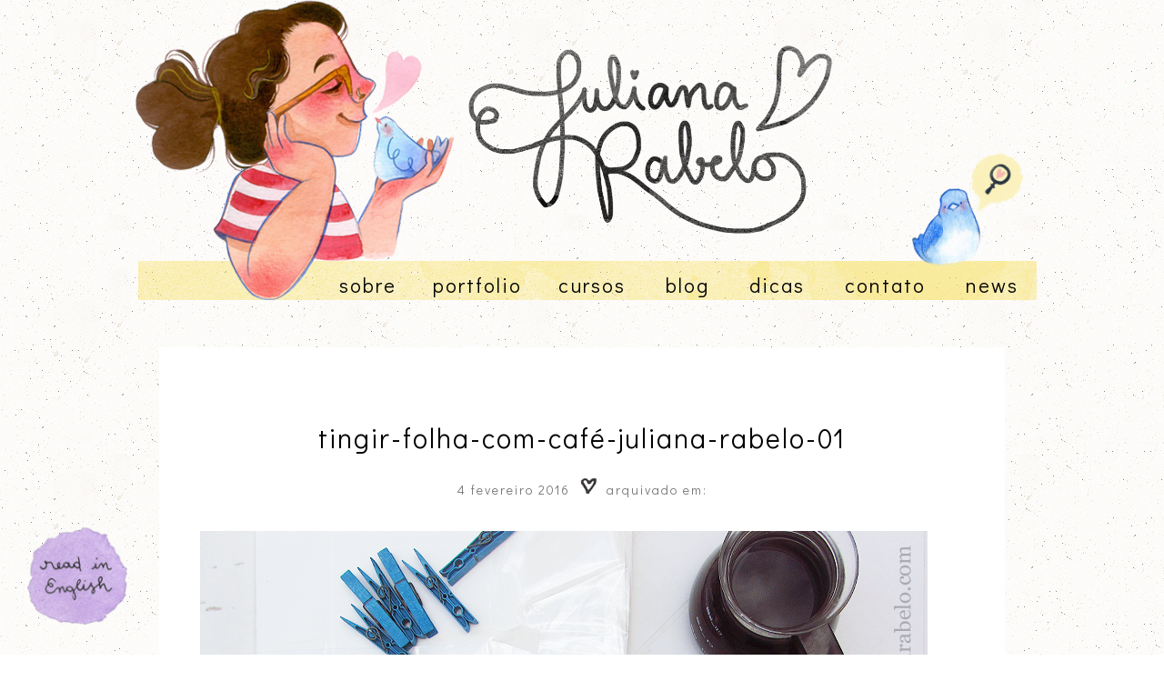

--- FILE ---
content_type: text/html; charset=UTF-8
request_url: https://www.julianarabelo.com/tingindo-folhas-com-cafe/tingir-folha-com-cafe-juliana-rabelo-01/
body_size: 8592
content:




<!DOCTYPE html PUBLIC "-//W3C//DTD XHTML 1.0 Transitional//EN" "http://www.w3.org/TR/xhtml1/DTD/xhtml1-transitional.dtd">
<html xmlns="http://www.w3.org/1999/xhtml" lang="pt-BR">
   <head profile="http://gmpg.org/xfn/11">
      
      <meta http-equiv="Content-Type" content="text/html; charset=UTF-8" />
      <meta name="viewport" content="width=device-width, initial-scale=1.0"/>
      <meta name="generator" content="WordPress 6.0.11" />
      <link rel="stylesheet" href="https://use.fontawesome.com/releases/v5.5.0/css/all.css" integrity="sha384-B4dIYHKNBt8Bc12p+WXckhzcICo0wtJAoU8YZTY5qE0Id1GSseTk6S+L3BlXeVIU" crossorigin="anonymous">
      <link rel="stylesheet" href="https://www.julianarabelo.com/wp-content/themes/tema/style.css" type="text/css" media="screen" />
      <link rel="alternate" type="application/rss+xml" title="Juliana Rabelo RSS Feed" href="https://www.julianarabelo.com/feed/" />
      <link rel="pingback" href="https://www.julianarabelo.com/xmlrpc.php" />
      <link rel="shortcut icon" type="image/x-icon" href="https://www.julianarabelo.com/wp-content/uploads/2019/04/favicon.png"/>
     <meta name='robots' content='index, follow, max-image-preview:large, max-snippet:-1, max-video-preview:-1' />
<script type="text/javascript">                function apbct_attach_event_handler__backend(elem, event, callback) {                    if(typeof window.addEventListener === "function") elem.addEventListener(event, callback);                    else                                                elem.attachEvent(event, callback);                }                apbct_attach_event_handler__backend(window, 'DOMContentLoaded', function(){                    if (typeof apbctLocalStorage === "object") {                        apbctLocalStorage.set('ct_checkjs', 'd5c625ee068c57475e31395f5b97e49f6c2dfb69a4b4ae9a5e3b980605b3d378', true );                    } else {                        console.log('APBCT ERROR: apbctLocalStorage object is not loaded.');                    }                  });    </script>
	<!-- This site is optimized with the Yoast SEO plugin v19.5.1 - https://yoast.com/wordpress/plugins/seo/ -->
	<title>tingir-folha-com-café-juliana-rabelo-01 &bull; Juliana Rabelo</title>
	<link rel="canonical" href="https://www.julianarabelo.com/wp-content/uploads/2015/02/tingir-folha-com-café-juliana-rabelo-01.png" />
	<meta property="og:locale" content="pt_BR" />
	<meta property="og:type" content="article" />
	<meta property="og:title" content="tingir-folha-com-café-juliana-rabelo-01 &bull; Juliana Rabelo" />
	<meta property="og:url" content="https://www.julianarabelo.com/wp-content/uploads/2015/02/tingir-folha-com-café-juliana-rabelo-01.png" />
	<meta property="og:site_name" content="Juliana Rabelo" />
	<meta property="og:image" content="https://www.julianarabelo.com/wp-content/uploads/2015/02/tingir-folha-com-café-juliana-rabelo-01.png" />
	<meta property="og:image:width" content="800" />
	<meta property="og:image:height" content="600" />
	<meta property="og:image:type" content="image/png" />
	<meta name="twitter:card" content="summary" />
	<meta name="twitter:site" content="@julianarabelo_" />
	<script type="application/ld+json" class="yoast-schema-graph">{"@context":"https://schema.org","@graph":[{"@type":"WebPage","@id":"https://www.julianarabelo.com/wp-content/uploads/2015/02/tingir-folha-com-café-juliana-rabelo-01.png","url":"https://www.julianarabelo.com/wp-content/uploads/2015/02/tingir-folha-com-café-juliana-rabelo-01.png","name":"tingir-folha-com-café-juliana-rabelo-01 &bull; Juliana Rabelo","isPartOf":{"@id":"https://www.julianarabelo.com/#website"},"primaryImageOfPage":{"@id":"https://www.julianarabelo.com/wp-content/uploads/2015/02/tingir-folha-com-café-juliana-rabelo-01.png#primaryimage"},"image":{"@id":"https://www.julianarabelo.com/wp-content/uploads/2015/02/tingir-folha-com-café-juliana-rabelo-01.png#primaryimage"},"thumbnailUrl":"https://www.julianarabelo.com/wp-content/uploads/2015/02/tingir-folha-com-café-juliana-rabelo-01.png","datePublished":"2016-02-05T02:18:45+00:00","dateModified":"2016-02-05T02:18:45+00:00","breadcrumb":{"@id":"https://www.julianarabelo.com/wp-content/uploads/2015/02/tingir-folha-com-café-juliana-rabelo-01.png#breadcrumb"},"inLanguage":"pt-BR","potentialAction":[{"@type":"ReadAction","target":["https://www.julianarabelo.com/wp-content/uploads/2015/02/tingir-folha-com-café-juliana-rabelo-01.png"]}]},{"@type":"ImageObject","inLanguage":"pt-BR","@id":"https://www.julianarabelo.com/wp-content/uploads/2015/02/tingir-folha-com-café-juliana-rabelo-01.png#primaryimage","url":"https://www.julianarabelo.com/wp-content/uploads/2015/02/tingir-folha-com-café-juliana-rabelo-01.png","contentUrl":"https://www.julianarabelo.com/wp-content/uploads/2015/02/tingir-folha-com-café-juliana-rabelo-01.png","width":800,"height":600},{"@type":"BreadcrumbList","@id":"https://www.julianarabelo.com/wp-content/uploads/2015/02/tingir-folha-com-café-juliana-rabelo-01.png#breadcrumb","itemListElement":[{"@type":"ListItem","position":1,"name":"Início","item":"https://www.julianarabelo.com/"},{"@type":"ListItem","position":2,"name":"Tingindo folhas com café","item":"https://www.julianarabelo.com/tingindo-folhas-com-cafe/"},{"@type":"ListItem","position":3,"name":"tingir-folha-com-café-juliana-rabelo-01"}]},{"@type":"WebSite","@id":"https://www.julianarabelo.com/#website","url":"https://www.julianarabelo.com/","name":"Juliana Rabelo","description":"ilustrações, inspirações, passo-a-passo, dicas, tutoriais, materiais de desenho e outras lindezas! ♥","publisher":{"@id":"https://www.julianarabelo.com/#/schema/person/911cf9fc4d38f5159f43cbd3a2e5ed3d"},"potentialAction":[{"@type":"SearchAction","target":{"@type":"EntryPoint","urlTemplate":"https://www.julianarabelo.com/?s={search_term_string}"},"query-input":"required name=search_term_string"}],"inLanguage":"pt-BR"},{"@type":["Person","Organization"],"@id":"https://www.julianarabelo.com/#/schema/person/911cf9fc4d38f5159f43cbd3a2e5ed3d","name":"Juliana","image":{"@type":"ImageObject","inLanguage":"pt-BR","@id":"https://www.julianarabelo.com/#/schema/person/image/","url":"https://www.julianarabelo.com/wp-content/uploads/2021/01/23-avatar-redes-ju-rabelo-WEB.png","contentUrl":"https://www.julianarabelo.com/wp-content/uploads/2021/01/23-avatar-redes-ju-rabelo-WEB.png","width":700,"height":700,"caption":"Juliana"},"logo":{"@id":"https://www.julianarabelo.com/#/schema/person/image/"},"sameAs":["https://www.julianarabelo.com","https://twitter.com/julianarabelo_"]}]}</script>
	<!-- / Yoast SEO plugin. -->


<link rel='dns-prefetch' href='//s.w.org' />
<link rel="alternate" type="application/rss+xml" title="Feed de comentários para Juliana Rabelo &raquo; tingir-folha-com-café-juliana-rabelo-01" href="https://www.julianarabelo.com/tingindo-folhas-com-cafe/tingir-folha-com-cafe-juliana-rabelo-01/feed/" />
<script type="text/javascript">
window._wpemojiSettings = {"baseUrl":"https:\/\/s.w.org\/images\/core\/emoji\/14.0.0\/72x72\/","ext":".png","svgUrl":"https:\/\/s.w.org\/images\/core\/emoji\/14.0.0\/svg\/","svgExt":".svg","source":{"concatemoji":"https:\/\/www.julianarabelo.com\/wp-includes\/js\/wp-emoji-release.min.js?ver=6.0.11"}};
/*! This file is auto-generated */
!function(e,a,t){var n,r,o,i=a.createElement("canvas"),p=i.getContext&&i.getContext("2d");function s(e,t){var a=String.fromCharCode,e=(p.clearRect(0,0,i.width,i.height),p.fillText(a.apply(this,e),0,0),i.toDataURL());return p.clearRect(0,0,i.width,i.height),p.fillText(a.apply(this,t),0,0),e===i.toDataURL()}function c(e){var t=a.createElement("script");t.src=e,t.defer=t.type="text/javascript",a.getElementsByTagName("head")[0].appendChild(t)}for(o=Array("flag","emoji"),t.supports={everything:!0,everythingExceptFlag:!0},r=0;r<o.length;r++)t.supports[o[r]]=function(e){if(!p||!p.fillText)return!1;switch(p.textBaseline="top",p.font="600 32px Arial",e){case"flag":return s([127987,65039,8205,9895,65039],[127987,65039,8203,9895,65039])?!1:!s([55356,56826,55356,56819],[55356,56826,8203,55356,56819])&&!s([55356,57332,56128,56423,56128,56418,56128,56421,56128,56430,56128,56423,56128,56447],[55356,57332,8203,56128,56423,8203,56128,56418,8203,56128,56421,8203,56128,56430,8203,56128,56423,8203,56128,56447]);case"emoji":return!s([129777,127995,8205,129778,127999],[129777,127995,8203,129778,127999])}return!1}(o[r]),t.supports.everything=t.supports.everything&&t.supports[o[r]],"flag"!==o[r]&&(t.supports.everythingExceptFlag=t.supports.everythingExceptFlag&&t.supports[o[r]]);t.supports.everythingExceptFlag=t.supports.everythingExceptFlag&&!t.supports.flag,t.DOMReady=!1,t.readyCallback=function(){t.DOMReady=!0},t.supports.everything||(n=function(){t.readyCallback()},a.addEventListener?(a.addEventListener("DOMContentLoaded",n,!1),e.addEventListener("load",n,!1)):(e.attachEvent("onload",n),a.attachEvent("onreadystatechange",function(){"complete"===a.readyState&&t.readyCallback()})),(e=t.source||{}).concatemoji?c(e.concatemoji):e.wpemoji&&e.twemoji&&(c(e.twemoji),c(e.wpemoji)))}(window,document,window._wpemojiSettings);
</script>
<style type="text/css">
img.wp-smiley,
img.emoji {
	display: inline !important;
	border: none !important;
	box-shadow: none !important;
	height: 1em !important;
	width: 1em !important;
	margin: 0 0.07em !important;
	vertical-align: -0.1em !important;
	background: none !important;
	padding: 0 !important;
}
</style>
	<link rel='stylesheet' id='sbi_styles-css'  href='https://www.julianarabelo.com/wp-content/plugins/instagram-feed/css/sbi-styles.min.css?ver=6.0.6' type='text/css' media='all' />
<link rel='stylesheet' id='wp-block-library-css'  href='https://www.julianarabelo.com/wp-includes/css/dist/block-library/style.min.css?ver=6.0.11' type='text/css' media='all' />
<style id='global-styles-inline-css' type='text/css'>
body{--wp--preset--color--black: #000000;--wp--preset--color--cyan-bluish-gray: #abb8c3;--wp--preset--color--white: #ffffff;--wp--preset--color--pale-pink: #f78da7;--wp--preset--color--vivid-red: #cf2e2e;--wp--preset--color--luminous-vivid-orange: #ff6900;--wp--preset--color--luminous-vivid-amber: #fcb900;--wp--preset--color--light-green-cyan: #7bdcb5;--wp--preset--color--vivid-green-cyan: #00d084;--wp--preset--color--pale-cyan-blue: #8ed1fc;--wp--preset--color--vivid-cyan-blue: #0693e3;--wp--preset--color--vivid-purple: #9b51e0;--wp--preset--gradient--vivid-cyan-blue-to-vivid-purple: linear-gradient(135deg,rgba(6,147,227,1) 0%,rgb(155,81,224) 100%);--wp--preset--gradient--light-green-cyan-to-vivid-green-cyan: linear-gradient(135deg,rgb(122,220,180) 0%,rgb(0,208,130) 100%);--wp--preset--gradient--luminous-vivid-amber-to-luminous-vivid-orange: linear-gradient(135deg,rgba(252,185,0,1) 0%,rgba(255,105,0,1) 100%);--wp--preset--gradient--luminous-vivid-orange-to-vivid-red: linear-gradient(135deg,rgba(255,105,0,1) 0%,rgb(207,46,46) 100%);--wp--preset--gradient--very-light-gray-to-cyan-bluish-gray: linear-gradient(135deg,rgb(238,238,238) 0%,rgb(169,184,195) 100%);--wp--preset--gradient--cool-to-warm-spectrum: linear-gradient(135deg,rgb(74,234,220) 0%,rgb(151,120,209) 20%,rgb(207,42,186) 40%,rgb(238,44,130) 60%,rgb(251,105,98) 80%,rgb(254,248,76) 100%);--wp--preset--gradient--blush-light-purple: linear-gradient(135deg,rgb(255,206,236) 0%,rgb(152,150,240) 100%);--wp--preset--gradient--blush-bordeaux: linear-gradient(135deg,rgb(254,205,165) 0%,rgb(254,45,45) 50%,rgb(107,0,62) 100%);--wp--preset--gradient--luminous-dusk: linear-gradient(135deg,rgb(255,203,112) 0%,rgb(199,81,192) 50%,rgb(65,88,208) 100%);--wp--preset--gradient--pale-ocean: linear-gradient(135deg,rgb(255,245,203) 0%,rgb(182,227,212) 50%,rgb(51,167,181) 100%);--wp--preset--gradient--electric-grass: linear-gradient(135deg,rgb(202,248,128) 0%,rgb(113,206,126) 100%);--wp--preset--gradient--midnight: linear-gradient(135deg,rgb(2,3,129) 0%,rgb(40,116,252) 100%);--wp--preset--duotone--dark-grayscale: url('#wp-duotone-dark-grayscale');--wp--preset--duotone--grayscale: url('#wp-duotone-grayscale');--wp--preset--duotone--purple-yellow: url('#wp-duotone-purple-yellow');--wp--preset--duotone--blue-red: url('#wp-duotone-blue-red');--wp--preset--duotone--midnight: url('#wp-duotone-midnight');--wp--preset--duotone--magenta-yellow: url('#wp-duotone-magenta-yellow');--wp--preset--duotone--purple-green: url('#wp-duotone-purple-green');--wp--preset--duotone--blue-orange: url('#wp-duotone-blue-orange');--wp--preset--font-size--small: 13px;--wp--preset--font-size--medium: 20px;--wp--preset--font-size--large: 36px;--wp--preset--font-size--x-large: 42px;}.has-black-color{color: var(--wp--preset--color--black) !important;}.has-cyan-bluish-gray-color{color: var(--wp--preset--color--cyan-bluish-gray) !important;}.has-white-color{color: var(--wp--preset--color--white) !important;}.has-pale-pink-color{color: var(--wp--preset--color--pale-pink) !important;}.has-vivid-red-color{color: var(--wp--preset--color--vivid-red) !important;}.has-luminous-vivid-orange-color{color: var(--wp--preset--color--luminous-vivid-orange) !important;}.has-luminous-vivid-amber-color{color: var(--wp--preset--color--luminous-vivid-amber) !important;}.has-light-green-cyan-color{color: var(--wp--preset--color--light-green-cyan) !important;}.has-vivid-green-cyan-color{color: var(--wp--preset--color--vivid-green-cyan) !important;}.has-pale-cyan-blue-color{color: var(--wp--preset--color--pale-cyan-blue) !important;}.has-vivid-cyan-blue-color{color: var(--wp--preset--color--vivid-cyan-blue) !important;}.has-vivid-purple-color{color: var(--wp--preset--color--vivid-purple) !important;}.has-black-background-color{background-color: var(--wp--preset--color--black) !important;}.has-cyan-bluish-gray-background-color{background-color: var(--wp--preset--color--cyan-bluish-gray) !important;}.has-white-background-color{background-color: var(--wp--preset--color--white) !important;}.has-pale-pink-background-color{background-color: var(--wp--preset--color--pale-pink) !important;}.has-vivid-red-background-color{background-color: var(--wp--preset--color--vivid-red) !important;}.has-luminous-vivid-orange-background-color{background-color: var(--wp--preset--color--luminous-vivid-orange) !important;}.has-luminous-vivid-amber-background-color{background-color: var(--wp--preset--color--luminous-vivid-amber) !important;}.has-light-green-cyan-background-color{background-color: var(--wp--preset--color--light-green-cyan) !important;}.has-vivid-green-cyan-background-color{background-color: var(--wp--preset--color--vivid-green-cyan) !important;}.has-pale-cyan-blue-background-color{background-color: var(--wp--preset--color--pale-cyan-blue) !important;}.has-vivid-cyan-blue-background-color{background-color: var(--wp--preset--color--vivid-cyan-blue) !important;}.has-vivid-purple-background-color{background-color: var(--wp--preset--color--vivid-purple) !important;}.has-black-border-color{border-color: var(--wp--preset--color--black) !important;}.has-cyan-bluish-gray-border-color{border-color: var(--wp--preset--color--cyan-bluish-gray) !important;}.has-white-border-color{border-color: var(--wp--preset--color--white) !important;}.has-pale-pink-border-color{border-color: var(--wp--preset--color--pale-pink) !important;}.has-vivid-red-border-color{border-color: var(--wp--preset--color--vivid-red) !important;}.has-luminous-vivid-orange-border-color{border-color: var(--wp--preset--color--luminous-vivid-orange) !important;}.has-luminous-vivid-amber-border-color{border-color: var(--wp--preset--color--luminous-vivid-amber) !important;}.has-light-green-cyan-border-color{border-color: var(--wp--preset--color--light-green-cyan) !important;}.has-vivid-green-cyan-border-color{border-color: var(--wp--preset--color--vivid-green-cyan) !important;}.has-pale-cyan-blue-border-color{border-color: var(--wp--preset--color--pale-cyan-blue) !important;}.has-vivid-cyan-blue-border-color{border-color: var(--wp--preset--color--vivid-cyan-blue) !important;}.has-vivid-purple-border-color{border-color: var(--wp--preset--color--vivid-purple) !important;}.has-vivid-cyan-blue-to-vivid-purple-gradient-background{background: var(--wp--preset--gradient--vivid-cyan-blue-to-vivid-purple) !important;}.has-light-green-cyan-to-vivid-green-cyan-gradient-background{background: var(--wp--preset--gradient--light-green-cyan-to-vivid-green-cyan) !important;}.has-luminous-vivid-amber-to-luminous-vivid-orange-gradient-background{background: var(--wp--preset--gradient--luminous-vivid-amber-to-luminous-vivid-orange) !important;}.has-luminous-vivid-orange-to-vivid-red-gradient-background{background: var(--wp--preset--gradient--luminous-vivid-orange-to-vivid-red) !important;}.has-very-light-gray-to-cyan-bluish-gray-gradient-background{background: var(--wp--preset--gradient--very-light-gray-to-cyan-bluish-gray) !important;}.has-cool-to-warm-spectrum-gradient-background{background: var(--wp--preset--gradient--cool-to-warm-spectrum) !important;}.has-blush-light-purple-gradient-background{background: var(--wp--preset--gradient--blush-light-purple) !important;}.has-blush-bordeaux-gradient-background{background: var(--wp--preset--gradient--blush-bordeaux) !important;}.has-luminous-dusk-gradient-background{background: var(--wp--preset--gradient--luminous-dusk) !important;}.has-pale-ocean-gradient-background{background: var(--wp--preset--gradient--pale-ocean) !important;}.has-electric-grass-gradient-background{background: var(--wp--preset--gradient--electric-grass) !important;}.has-midnight-gradient-background{background: var(--wp--preset--gradient--midnight) !important;}.has-small-font-size{font-size: var(--wp--preset--font-size--small) !important;}.has-medium-font-size{font-size: var(--wp--preset--font-size--medium) !important;}.has-large-font-size{font-size: var(--wp--preset--font-size--large) !important;}.has-x-large-font-size{font-size: var(--wp--preset--font-size--x-large) !important;}
</style>
<link rel='stylesheet' id='ct_public_css-css'  href='https://www.julianarabelo.com/wp-content/plugins/cleantalk-spam-protect/css/cleantalk-public.min.css?ver=5.182.2' type='text/css' media='all' />
<link rel='stylesheet' id='contact-form-7-css'  href='https://www.julianarabelo.com/wp-content/plugins/contact-form-7/includes/css/styles.css?ver=5.6.2' type='text/css' media='all' />
<link rel='stylesheet' id='dot-irecommendthis-css'  href='https://www.julianarabelo.com/wp-content/plugins/i-recommend-this/css/dot-irecommendthis.css?ver=6.0.11' type='text/css' media='all' />
<link rel='stylesheet' id='heart-this-css'  href='https://www.julianarabelo.com/wp-content/plugins/heart-this/css/heart-this.min.css?ver=0.1.0' type='text/css' media='all' />
<script type='text/javascript' src='https://www.julianarabelo.com/wp-includes/js/jquery/jquery.min.js?ver=3.6.0' id='jquery-core-js'></script>
<script type='text/javascript' src='https://www.julianarabelo.com/wp-includes/js/jquery/jquery-migrate.min.js?ver=3.3.2' id='jquery-migrate-js'></script>
<script type='text/javascript' id='sbi_scripts-js-extra'>
/* <![CDATA[ */
var sb_instagram_js_options = {"font_method":"svg","resized_url":"https:\/\/www.julianarabelo.com\/wp-content\/uploads\/sb-instagram-feed-images\/","placeholder":"https:\/\/www.julianarabelo.com\/wp-content\/plugins\/instagram-feed\/img\/placeholder.png","ajax_url":"https:\/\/www.julianarabelo.com\/wp-admin\/admin-ajax.php"};
/* ]]> */
</script>
<script type='text/javascript' src='https://www.julianarabelo.com/wp-content/plugins/instagram-feed/js/sbi-scripts.min.js?ver=6.0.6' id='sbi_scripts-js'></script>
<script type='text/javascript' id='ct_public_functions-js-extra'>
/* <![CDATA[ */
var ctPublicFunctions = {"_ajax_nonce":"6964712ea4","_rest_nonce":"9f22228ea5","_ajax_url":"\/wp-admin\/admin-ajax.php","_rest_url":"https:\/\/www.julianarabelo.com\/wp-json\/","data__cookies_type":"native","data__ajax_type":"rest","text__wait_for_decoding":"Wait for decoding...","cookiePrefix":""};
var ctPublic = {"settings__forms__check_internal":"0","settings__forms__check_external":"0","blog_home":"https:\/\/www.julianarabelo.com\/","pixel__setting":"0","pixel__enabled":"","pixel__url":null,"data__email_check_before_post":"1","data__cookies_type":"native","data__visible_fields_required":"1"};
/* ]]> */
</script>
<script type='text/javascript' data-cfasync="false" data-pagespeed-no-defer src='https://www.julianarabelo.com/wp-content/plugins/cleantalk-spam-protect/js/apbct-public-bundle.min.js?ver=5.182.2' id='ct_public_functions-js'></script>
<link rel="https://api.w.org/" href="https://www.julianarabelo.com/wp-json/" /><link rel="alternate" type="application/json" href="https://www.julianarabelo.com/wp-json/wp/v2/media/1065" /><link rel="EditURI" type="application/rsd+xml" title="RSD" href="https://www.julianarabelo.com/xmlrpc.php?rsd" />
<link rel="wlwmanifest" type="application/wlwmanifest+xml" href="https://www.julianarabelo.com/wp-includes/wlwmanifest.xml" /> 
<meta name="generator" content="WordPress 6.0.11" />
<link rel='shortlink' href='https://www.julianarabelo.com/?p=1065' />
<link rel="alternate" type="application/json+oembed" href="https://www.julianarabelo.com/wp-json/oembed/1.0/embed?url=https%3A%2F%2Fwww.julianarabelo.com%2Ftingindo-folhas-com-cafe%2Ftingir-folha-com-cafe-juliana-rabelo-01%2F" />
<link rel="alternate" type="text/xml+oembed" href="https://www.julianarabelo.com/wp-json/oembed/1.0/embed?url=https%3A%2F%2Fwww.julianarabelo.com%2Ftingindo-folhas-com-cafe%2Ftingir-folha-com-cafe-juliana-rabelo-01%2F&#038;format=xml" />
<link rel="icon" href="https://www.julianarabelo.com/wp-content/uploads/2019/01/5736ico.png" sizes="32x32" />
<link rel="icon" href="https://www.julianarabelo.com/wp-content/uploads/2019/01/5736ico.png" sizes="192x192" />
<link rel="apple-touch-icon" href="https://www.julianarabelo.com/wp-content/uploads/2019/01/5736ico.png" />
<meta name="msapplication-TileImage" content="https://www.julianarabelo.com/wp-content/uploads/2019/01/5736ico.png" />

      <!-- Facebook Pixel Code -->
      <script>
         !function(f,b,e,v,n,t,s)
         {if(f.fbq)return;n=f.fbq=function(){n.callMethod?
         n.callMethod.apply(n,arguments):n.queue.push(arguments)};
         if(!f._fbq)f._fbq=n;n.push=n;n.loaded=!0;n.version='2.0';
         n.queue=[];t=b.createElement(e);t.async=!0;
         t.src=v;s=b.getElementsByTagName(e)[0];
         s.parentNode.insertBefore(t,s)}(window, document,'script',
         'https://connect.facebook.net/en_US/fbevents.js');
         fbq('init', '494234084926959');
         fbq('track', 'PageView');
      </script>
      <noscript><img height="1" width="1" style="display:none"
         src="https://www.facebook.com/tr?id=494234084926959&ev=PageView&noscript=1"
         /></noscript>
      <!-- End Facebook Pixel Code -->
   </head>
   <body data-rsssl=1>
      <div id="cabe">
      <div id="logo"><a href="https://www.julianarabelo.com/"><img src="https://www.julianarabelo.com/wp-content/uploads/2019/04/logo-.png"></a></div>
      <!-- Trigger/Open The Modal -->
      <button id="myBtn" ><img style="margin-bottom:-5px;" src="https://www.julianarabelo.com/wp-content/uploads/2019/04/passarinho-busca.png"></button>
      <!-- The Modal -->
      <div id="myModal" class="modal">
         <!-- Modal content -->
         <div class="modal-content">
            <span class="close">&times;</span>
            <p><img  src="https://www.julianarabelo.com/wp-content/uploads/2019/04/busca-popup.png"></p>
            <form action="/" method="get">
               <label for="search"></label>
               <input type="text" name="s" id="search" value="" style="background: #ffffff; color: #000000; border: 0; height: 40px; padding:0;padding-left:20px; width:200px;font-size:15px;" />
               <button type="submit" style="background: #ffffff; height:40px; color: #000000; border: 0; font-size:20px;"><i class="fa fa-search"></i></button>
            </form>
         </div>
         <script>
            // Get the modal
            var modal = document.getElementById('myModal');
            
            // Get the button that opens the modal
            var btn = document.getElementById("myBtn");
            
            // Get the <span> element that closes the modal
            var span = document.getElementsByClassName("close")[0];
            
            // When the user clicks the button, open the modal 
            btn.onclick = function() {
                modal.style.display = "block";
            }
            
            // When the user clicks on <span> (x), close the modal
            span.onclick = function() {
                modal.style.display = "none";
            }
            
            // When the user clicks anywhere outside of the modal, close it
            window.onclick = function(event) {
                if (event.target == modal) {
                    modal.style.display = "none";
              }}
            
         </script>
      </div>
      <div class="cleaning"></div>
      <div id="menu"> <a href="https://www.julianarabelo.com/sobre/">sobre</a><a href="https://www.julianarabelo.com/portfolio/">portfolio</a><a href="https://www.julianarabelo.com/cursos/">cursos</a> <a href="https://www.julianarabelo.com/category/blog/">blog</a> <a href="https://www.julianarabelo.com/dicas/">dicas</a> <a href="https://www.julianarabelo.com/contato/">contato</a> <a href="https://julianarabelo.substack.com">news</a> 
      </div>

<div id="page-blog">
         <div id="title"><a href="https://www.julianarabelo.com/tingindo-folhas-com-cafe/tingir-folha-com-cafe-juliana-rabelo-01/" rel="bookmark" title="tingir-folha-com-café-juliana-rabelo-01">tingir-folha-com-café-juliana-rabelo-01</a></div>
   <div id="date"> 4 fevereiro 2016 <img src="https://www.julianarabelo.com/wp-content/uploads/2019/04/heart.png"> arquivado em: </div>
   <div id="page-blog-cont">
      <p class="attachment"><a href='https://www.julianarabelo.com/wp-content/uploads/2015/02/tingir-folha-com-café-juliana-rabelo-01.png'><img width="800" height="600" src="https://www.julianarabelo.com/wp-content/uploads/2015/02/tingir-folha-com-café-juliana-rabelo-01-800x600.png" class="attachment-medium size-medium" alt="" loading="lazy" srcset="https://www.julianarabelo.com/wp-content/uploads/2015/02/tingir-folha-com-café-juliana-rabelo-01.png 800w, https://www.julianarabelo.com/wp-content/uploads/2015/02/tingir-folha-com-café-juliana-rabelo-01-768x576.png 768w" sizes="(max-width: 800px) 100vw, 800px" /></a></p>
   </div>
   <div id='share'> 
      <img src="https://www.julianarabelo.com/wp-content/uploads/2019/04/marcadores.png">    
   </div>
   <div id='like'>
      <div style="float:left;padding-right:5px;"><span class="heart-this-wrap"><a href="#" class="heart-this" id="heart-this-696e0a7ee5f5b" data-post-id="1065"><span>0</span></a></span> </div>
      amaram
   </div>
   <div id='comm'> 
      <img style="margin-bottom:-5px; width:30px" src="https://www.julianarabelo.com/wp-content/uploads/2019/04/heart-comment.png"><a href="https://www.julianarabelo.com/tingindo-folhas-com-cafe/tingir-folha-com-cafe-juliana-rabelo-01/" rel="bookmark" title="tingir-folha-com-café-juliana-rabelo-01"><a href="https://www.julianarabelo.com/tingindo-folhas-com-cafe/tingir-folha-com-cafe-juliana-rabelo-01/#respond" class="comente" >Comente aqui</a></a>
   </div>
   <div class='cleaning'></div>
   <div id="leia-tb">
      <center><img style="max-width:70%;" src="https://www.julianarabelo.com/wp-content/uploads/2019/04/relacionados.png"></center>
         </div>
   </a>
   <div class='cleaning'></div>
   <div class="compartilhe">
      <a rel="nofollow" target="_blank" href="https://twitter.com/intent/tweet?url=[URL]&text=https://www.julianarabelo.com/tingindo-folhas-com-cafe/tingir-folha-com-cafe-juliana-rabelo-01/"><i class="fab fa-twitter"></i> TWEET ESSE POST</a>
      <a href="https://www.pinterest.com/pin/create/button/ rel="nofollow" data-pin-do="buttonBookmark" data-pin-custom="true"><i class="fab fa-pinterest-p"></i> SALVE NO PINTEREST</a>
      <a rel="nofollow" target="_blank" href="https://www.facebook.com/sharer/sharer.php?u=https://www.julianarabelo.com/tingindo-folhas-com-cafe/tingir-folha-com-cafe-juliana-rabelo-01/"><i class="fab fa-facebook-f"></i> POSTE NO FACEBOOK</a> 
      <a rel="nofollow" target="_blank" href="https://api.whatsapp.com/send?text=https://www.julianarabelo.com/tingindo-folhas-com-cafe/tingir-folha-com-cafe-juliana-rabelo-01/"><i class="fab fa-whatsapp"></i> ENVIE POR WHATS APP</a>
   </div>
         <P>
      	<div id="respond" class="comment-respond">
		<h3 id="reply-title" class="comment-reply-title">Deixe um comentário <small><a rel="nofollow" id="cancel-comment-reply-link" href="/tingindo-folhas-com-cafe/tingir-folha-com-cafe-juliana-rabelo-01/#respond" style="display:none;">Cancelar resposta</a></small></h3><form action="https://www.julianarabelo.com/wp-comments-post.php" method="post" id="commentform" class="comment-form"><p class="comment-notes"><span id="email-notes">O seu endereço de e-mail não será publicado.</span> <span class="required-field-message" aria-hidden="true">Campos obrigatórios são marcados com <span class="required" aria-hidden="true">*</span></span></p><div class="comment-form-esq"><input id="author" name="author" type="text" value="" size="30" aria-required='true' placeholder="Nome" />
<input id="email" name="email" type="text" value="" size="30" aria-required='true' placeholder="E-mail" />
<input id="url" name="url" type="text" value="" size="30" placeholder="Website"  /></div>
<div class="comment-form-dir"><textarea id="comment" name="comment" cols="45" rows="1" aria-required="true"></textarea><p class="form-submit"><div id="submit"><input name="submit" type="submit" id="submit" class="submit" value="Publicar comentário" /></div></div><div class="cleaning"></div> <input type='hidden' name='comment_post_ID' value='1065' id='comment_post_ID' />
<input type='hidden' name='comment_parent' id='comment_parent' value='0' />
</p><input type="hidden" id="ct_checkjs_67d16d00201083a2b118dd5128dd6f59" name="ct_checkjs" value="0" /></form>	</div><!-- #respond -->
	      </div>
<div class="cleaning"></div>
<script type='text/javascript' async src='https://d335luupugsy2.cloudfront.net/js/loader-scripts/7a83f9f5-956f-46ad-87b0-617128a42a70-loader.js'></script><script type="text/javascript">				
                    window.addEventListener('DOMContentLoaded', function () {
                        setTimeout(function(){
                            if( document.querySelectorAll('[name^=ct_checkjs]').length > 0 ) {
                                apbct_public_sendREST(
                                    'js_keys__get',
                                    { callback: apbct_js_keys__set_input_value }
                                )
                            }
                        },0)					    
                    })				
                </script><!-- Instagram Feed JS -->
<script type="text/javascript">
var sbiajaxurl = "https://www.julianarabelo.com/wp-admin/admin-ajax.php";
</script>
<script type='text/javascript' src='https://www.julianarabelo.com/wp-includes/js/dist/vendor/regenerator-runtime.min.js?ver=0.13.9' id='regenerator-runtime-js'></script>
<script type='text/javascript' src='https://www.julianarabelo.com/wp-includes/js/dist/vendor/wp-polyfill.min.js?ver=3.15.0' id='wp-polyfill-js'></script>
<script type='text/javascript' id='contact-form-7-js-extra'>
/* <![CDATA[ */
var wpcf7 = {"api":{"root":"https:\/\/www.julianarabelo.com\/wp-json\/","namespace":"contact-form-7\/v1"},"cached":"1"};
/* ]]> */
</script>
<script type='text/javascript' src='https://www.julianarabelo.com/wp-content/plugins/contact-form-7/includes/js/index.js?ver=5.6.2' id='contact-form-7-js'></script>
<script type='text/javascript' id='dot-irecommendthis-js-extra'>
/* <![CDATA[ */
var dot_irecommendthis = {"ajaxurl":"https:\/\/www.julianarabelo.com\/wp-admin\/admin-ajax.php"};
/* ]]> */
</script>
<script type='text/javascript' src='https://www.julianarabelo.com/wp-content/plugins/i-recommend-this/js/dot_irecommendthis.js?ver=2.6.0' id='dot-irecommendthis-js'></script>
<script type='text/javascript' id='heart-this-js-extra'>
/* <![CDATA[ */
var heartThis = {"ajaxURL":"https:\/\/www.julianarabelo.com\/wp-admin\/admin-ajax.php","ajaxNonce":"152de21cb6"};
/* ]]> */
</script>
<script type='text/javascript' src='https://www.julianarabelo.com/wp-content/plugins/heart-this/js/heartThis.pkgd.min.js?ver=0.1.0' id='heart-this-js'></script>
<script type='text/javascript' src='https://www.julianarabelo.com/wp-includes/js/comment-reply.min.js?ver=6.0.11' id='comment-reply-js'></script>
 

<div class="cleaning"></div>

<div id="hideresponsivo">

</div>

<div id="insta">
<img src="https://www.julianarabelo.com/wp-content/uploads/2020/08/insta.png">


<div id="sb_instagram"  class="sbi sbi_mob_col_1 sbi_tab_col_2 sbi_col_4 sbi_width_resp" style="padding-bottom: 10px;width: 100%;" data-feedid="*1"  data-res="auto" data-cols="4" data-colsmobile="1" data-colstablet="2" data-num="4" data-nummobile="" data-shortcode-atts="{}"  data-postid="1065" data-locatornonce="29dab23706" data-sbi-flags="favorLocal,ajaxPostLoad">
	
    <div id="sbi_images"  style="padding: 5px;">
		    </div>

	<div id="sbi_load" >

	
	
</div>

	    <span class="sbi_resized_image_data" data-feed-id="*1" data-resized="[]">
	</span>
	</div>

<script type="text/javascript">var sb_instagram_js_options = {"font_method":"svg","placeholder":"https:\/\/www.julianarabelo.com\/wp-content\/plugins\/instagram-feed\/img\/placeholder.png","resized_url":"https:\/\/www.julianarabelo.com\/wp-content\/uploads\/sb-instagram-feed-images\/","ajax_url":"https:\/\/www.julianarabelo.com\/wp-admin\/admin-ajax.php"};</script><script type='text/javascript' src='https://www.julianarabelo.com/wp-content/plugins/instagram-feed/js/sbi-scripts.min.js?ver=6.0.6'></script>

 
</div>



<div class="cleaning"></div>

<div id="hideresponsivo">


<div class="cleaning"></div>



<div id="translate"><a href="https://translate.google.com.br/translate?hl=pt-BR&sl=auto&tl=en&u=http%3A%2F%2Fwww.julianarabelo.com%2F"><img src="https://www.julianarabelo.com/wp-content/uploads/2020/08/read.png"></a></div>




<div id="footer">

<div id="ft1"><a href=""><img src="https://www.julianarabelo.com/wp-content/uploads/2020/08/ass.png" style="margin-bottom:30px;">
</a></div>


<div id="ft2">

 <a href="https://www.instagram.com/julianarabelo.art/" target="_blank"><i class="fab fa-instagram"></i></a>
<a href="https://br.pinterest.com/julianarbl/" target="_blank"><i class="fab fa-pinterest-p"></i></a>
<a href="https://twitter.com/julianarabelo_" target="_blank"><i class="fab fa-twitter"></i></a>
<a href="https://www.behance.net/julianarabelo" target="_blank"><i class="fab fa-behance"></i></a>
<a href="https://www.youtube.com/user/julianarabeloart" target="_blank"><i class="fab fa-youtube"></i></a>


</div>


<div id="ft3">
<a href="https://www.qrno.com.br" target="_blank"><img style="padding-top:15px;" src="https://www.julianarabelo.com/wp-content/uploads/2020/08/qrno.png">
</a></div>

</div>
<div class="cleaning"></div>


<div id="footer2">
<a href="#">Todas as imagens e conteúdos presentes neste site são de autoria de Juliana Rabelo, exceto quando sinalizadas.</a><br>


<a href="#">Copyright © 2013 - 2020 Juliana Rabelo. Todos os direitos reservados</a>
</div>

<script async type="text/javascript" src="https://platform.twitter.com/widgets.js"></script>
<script async type="text/javascript" src="https://apis.google.com/js/plusone.js">{lang: "pt-BR"}</script>

<script async defer src="//assets.pinterest.com/js/pinit.js"></script>



</body>
</html>


<!-- Page cached by LiteSpeed Cache 6.4.1 on 2026-01-19 07:42:06 -->